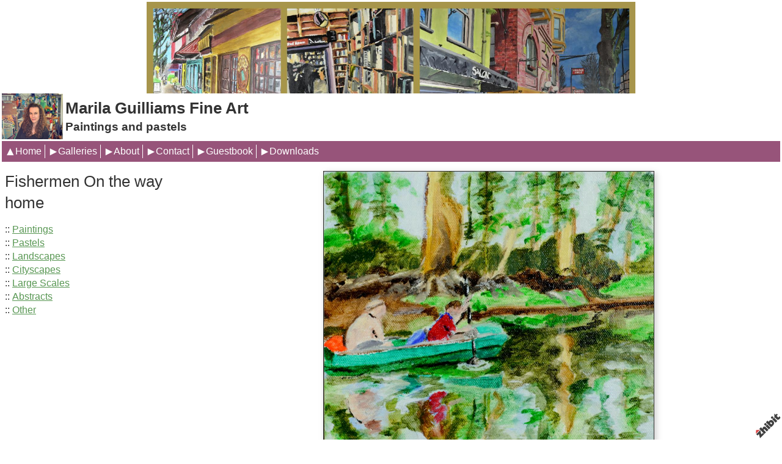

--- FILE ---
content_type: text/html;charset=utf-8
request_url: https://www.zhibit.org/marilaguilliams/artwork/fishermen-on-the-way-home
body_size: 3803
content:
<!DOCTYPE HTML PUBLIC "-//W3C//DTD HTML 4.01 Transitional//EN" "http://www.w3.org/TR/html4/loose.dtd"><html><head><script type="text/javascript">document.cookie="TZ="+(new Date()).getTimezoneOffset()+";path=/";if(window.screen){document.cookie="Screen="+window.screen.width+"x"+window.screen.height+";path=/";}document.cookie="PixelRatio="+((window.devicePixelRatio===undefined)?1:window.devicePixelRatio)+";path=/";</script><title>Fishermen On the way home - Marila Guilliams Fine Art</title><link type="text/css" rel=stylesheet href="/res/responsive.css?v=1765039307"><link type="text/css" rel=stylesheet href="/marilaguilliams/style.css?v=1765039314"><meta http-equiv="Content-type" content="text/html; charset=UTF-8"><meta name="viewport" content="width=device-width, initial-scale=1.0"><meta name="apple-mobile-web-app-capable" content="yes"><link rel="apple-touch-icon" sizes="114x114" href="/apple-touch-icon-114x114.png"><link rel="apple-touch-icon" sizes="120x120" href="/apple-touch-icon-120x120.png"><link rel="apple-touch-icon" sizes="144x144" href="/apple-touch-icon-144x144.png"><link rel="apple-touch-icon" sizes="152x152" href="/apple-touch-icon-152x152.png"><link rel="apple-touch-icon" sizes="180x180" href="/apple-touch-icon-180x180.png"><meta name=description content="8X8 oil on canvas on wood"><meta property="og:description" content="8X8 oil on canvas on wood"><meta property="og:title" content="Fishermen On the way home"><link rel="image_src" href="https://www.zhibit.org/image/7d2ad140-071363bec6-42f0c202-i-2/Fishermen-On-the-way-home.jpg"><meta property="og:image" content="https://www.zhibit.org/image/7d2ad140-071363bec6-42f0c202-i-2/Fishermen-On-the-way-home.jpg"><meta property="og:image:width" content="300"><meta property="og:image:height" content="300"><meta property="og:type" content="website"><meta property="og:url" content="https://www.zhibit.org/marilaguilliams/artwork/fishermen-on-the-way-home"><meta name=copyright content="Copyright &#169; 2026, Zhibit LLC"><meta name=keywords content="Drawing, art, Vancouver, Visual arts, artist, United States, Zhibit.org, Oil paintings, Washington, Acrylics, Painting, Mixed media, online gallery, Pastels"><meta http-equiv="Content-Language" content="en-US"><script type="text/javascript" src="/res/head.js?v=1765039307"></script></head><body><table id=fullbody cellspacing=0 cellpadding=0 class=Table100><tr height=0><td><noscript><div>JavaScript must be enabled for proper operation of this website</div></noscript></td></tr><tr height="100%" valign=top><td><div id="bg" class=""><div id=bg_BGX><div id=bg_Pad align=left><div class=madjust><div id="pg" class=""><div id="pg_Mgn"><div id=pg_Pad align=left><table cellspacing=0 cellpadding=0 class=Table100><tr valign=top height="0%"><td><div id="hdr" class=""><div id=hdr_Pad align=left><div id="tb" class=""><div id=tb_Pad align=right></div></div><div id="bnr" class=""><div id=bnr_Pad align=center><img border=0 src="https://www.zhibit.org/image/e815f653-0211bd1023-42f0c202-l-10/Marila-Guilliams-Fine-Art-Paintings-and-pastels.jpg" width=800 alt="Marila Guilliams Fine Art - Paintings and pastels" title="Marila Guilliams Fine Art - Paintings and pastels" disabled=1 inert=1 oncontextmenu="return false;"></div></div><div id="ttl" class=""><div id=ttl_Pad align=left><table width="100%" cellspacing=0 cellpadding=0><tr valign=middle><td width="100%" align=left><table cellpadding=0 cellspacing=0><tr><td class=mhide><a href="/marilaguilliams"><img border=0 src="https://www.zhibit.org/image/6414ec52-0211920690-42f0c202-s-4/Marila-Guilliams.jpg" width=100 alt="Marila Guilliams" title="Marila Guilliams"></a></td><td class=mhide>&nbsp;</td><td align=left><span class=SiteTitle><a class=Silent href="/marilaguilliams">Marila Guilliams Fine Art</a></span><br><span class=SiteSubtitle>Paintings and pastels</span></td></tr></table></td><td width="1%">&nbsp;</td><td valign=top width="1%" class="rigid monly"><img src="/res/blank.gif" width=48 height=48 id=mobilemenutoggler onclick=toggleMobileMenu()></td></tr></table></div></div><div id="mmn" class=" mhide monly"><div id=mmn_BGX><div id=mmn_Pad align=left><table class=Como_Bar width="100%"><tr valign=top><td width="1%" class="Como_Img rigid"><img src="/res/layout/circledarrow-right.png?i*mb=c18fab" alt="" width=16 height=16></td><td colspan=2 class=Como_Big width="99%"><a class="Menu" href="/marilaguilliams">Home</a></td></tr><tr valign=top><td width="1%" class="Como_Img rigid"><img src="/res/layout/circledarrow-down.png?i*mb=c18fab" alt="" width=16 height=16></td><td colspan=2 class=Como_Big width="99%"><a class="Menu MenuExp" href="/marilaguilliams/galleries">Galleries</a></td></tr><tr><td width="1%"></td><td width="1%">&nbsp;&nbsp;</td><td width="98%"><a class="Menu MenuSel" href="/marilaguilliams/artwork">Paintings</a></td></tr><tr><td width="1%"></td><td width="1%">&nbsp;&nbsp;</td><td width="98%"><a class="Menu" href="/marilaguilliams/pastels">Pastels</a></td></tr><tr><td width="1%"></td><td width="1%">&nbsp;&nbsp;</td><td width="98%"><a class="Menu" href="/marilaguilliams/landscapes">Landscapes</a></td></tr><tr><td width="1%"></td><td width="1%">&nbsp;&nbsp;</td><td width="98%"><a class="Menu" href="/marilaguilliams/cityscapes">Cityscapes</a></td></tr><tr><td width="1%"></td><td width="1%">&nbsp;&nbsp;</td><td width="98%"><a class="Menu" href="/marilaguilliams/large-scales">Large Scales</a></td></tr><tr><td width="1%"></td><td width="1%">&nbsp;&nbsp;</td><td width="98%"><a class="Menu" href="/marilaguilliams/abstracts">Abstracts</a></td></tr><tr><td width="1%"></td><td width="1%">&nbsp;&nbsp;</td><td width="98%"><a class="Menu" href="/marilaguilliams/other">Other</a></td></tr><tr valign=top><td width="1%" class="Como_Img rigid"><img src="/res/layout/circledarrow-right.png?i*mb=c18fab" alt="" width=16 height=16></td><td colspan=2 class=Como_Big width="99%"><a class="Menu" href="/marilaguilliams/about">About</a></td></tr><tr valign=top><td width="1%" class="Como_Img rigid"><img src="/res/layout/circledarrow-right.png?i*mb=c18fab" alt="" width=16 height=16></td><td colspan=2 class=Como_Big width="99%"><a class="Menu" href="/marilaguilliams/contact">Contact</a></td></tr><tr valign=top><td width="1%" class="Como_Img rigid"><img src="/res/layout/circledarrow-right.png?i*mb=c18fab" alt="" width=16 height=16></td><td colspan=2 class=Como_Big width="99%"><a class="Menu" href="/marilaguilliams/guestbook">Guestbook</a></td></tr><tr valign=top><td width="1%" class="Como_Img rigid"><img src="/res/layout/circledarrow-right.png?i*mb=c18fab" alt="" width=16 height=16></td><td colspan=2 class=Como_Big width="99%"><a class="Menu" href="/marilaguilliams/downloads">Downloads</a></td></tr></table></div></div></div><div id="hmn" class=" mhide"><div id="hmn_Mgn"><div id=hmn_BGX><div id=hmn_Pad align=left><div class="row Magelan_Bar"><div align=left class="col-x nopadding Magelan_Header"><img src="/res/blank.gif" width=16 height=16 alt="" class=Magelan_TriangleUp><a class="Menu" href="/marilaguilliams">Home</a></div><div align=left class="col-x nopadding Magelan_Header"><img src="/res/blank.gif" width=16 height=16 alt="" class=Magelan_TriangleSide><a class="Menu MenuExp" href="/marilaguilliams/galleries">Galleries</a></div><div align=left class="col-x nopadding Magelan_Header"><img src="/res/blank.gif" width=16 height=16 alt="" class=Magelan_TriangleSide><a class="Menu" href="/marilaguilliams/about">About</a></div><div align=left class="col-x nopadding Magelan_Header"><img src="/res/blank.gif" width=16 height=16 alt="" class=Magelan_TriangleSide><a class="Menu" href="/marilaguilliams/contact">Contact</a></div><div align=left class="col-x nopadding Magelan_Header"><img src="/res/blank.gif" width=16 height=16 alt="" class=Magelan_TriangleSide><a class="Menu" href="/marilaguilliams/guestbook">Guestbook</a></div><div align=left class="col-x nopadding Magelan_Header"><img src="/res/blank.gif" width=16 height=16 alt="" class=Magelan_TriangleSide><a class="Menu" href="/marilaguilliams/downloads">Downloads</a></div></div></div></div></div></div></div></div></td></tr><tr valign=top height="100%"><td><div id="ctr" class=""><div id=ctr_Pad align=center><table cellspacing=0 cellpadding=0 class=Table100><tr valign=top height="100%"><td width="25%" class=" mhide"><div id="navcol" class=" mhide"><div id=navcol_Pad align=left><div id="pgttl" class=""><div id="pgttl_Mgn"><div id=pgttl_Pad align=left><h1>Fishermen On the way home</h1></div></div></div><div id="vmn" class=" mhide"><div id=vmn_Pad align=left><table cellspacing=0 cellpadding=0><tr valign=top><td width=1>::</td><td width=1>&nbsp;</td><td><a href="/marilaguilliams/artwork">Paintings</a></td></tr></table><table cellspacing=0 cellpadding=0><tr valign=top><td width=1>::</td><td width=1>&nbsp;</td><td><a href="/marilaguilliams/pastels">Pastels</a></td></tr></table><table cellspacing=0 cellpadding=0><tr valign=top><td width=1>::</td><td width=1>&nbsp;</td><td><a href="/marilaguilliams/landscapes">Landscapes</a></td></tr></table><table cellspacing=0 cellpadding=0><tr valign=top><td width=1>::</td><td width=1>&nbsp;</td><td><a href="/marilaguilliams/cityscapes">Cityscapes</a></td></tr></table><table cellspacing=0 cellpadding=0><tr valign=top><td width=1>::</td><td width=1>&nbsp;</td><td><a href="/marilaguilliams/large-scales">Large Scales</a></td></tr></table><table cellspacing=0 cellpadding=0><tr valign=top><td width=1>::</td><td width=1>&nbsp;</td><td><a href="/marilaguilliams/abstracts">Abstracts</a></td></tr></table><table cellspacing=0 cellpadding=0><tr valign=top><td width=1>::</td><td width=1>&nbsp;</td><td><a href="/marilaguilliams/other">Other</a></td></tr></table></div></div></div></div></td><td width="75%" class=""><div id="body" class=""><div id=body_Pad align=left><div id="cont" class=""><div id=cont_Pad align=center><div style='min-height:550px;text-align:left;'><div align=center><span class="ArtLink ArtShadowBox"><img border=0 src="https://www.zhibit.org/image/7d2ad140-071363bec6-42f0c202-m-2/Fishermen-On-the-way-home.jpg" width=540 alt="Fishermen On the way home" title="Fishermen On the way home" disabled=1 inert=1 oncontextmenu="return false;"></span><br><span class=TextTitle>Fishermen On the way home</span><p></div><p>8X8 oil on canvas on wood<p><div align="right"><table cellpadding=0 cellspacing=3><tr><td><a href="/marilaguilliams/artwork/columbia-river-walk"><img src="/res/layout/arrows-left.png?i*mb=333333" alt="Previous" hoversrc="/res/layout/arrows-left.png?i*mb=97547a" width=16 height=16><img class=ImgPreload src="/res/layout/arrows-left.png?i*mb=97547a" alt=""></a></td><td nowrap><a class=ArtLink href="/marilaguilliams/artwork/columbia-river-walk"><img border=0 src="https://www.zhibit.org/image/b63cd59f-071362640c-42f0c202-t-2/Columbia-River-walk.jpg" width=40 alt="Columbia River walk" title="Columbia River walk"></a></td><td nowrap><a class=ArtLink href="/marilaguilliams/artwork/red-canoe"><img border=0 src="https://www.zhibit.org/image/bc836d81-07136507f8-42f0c202-t-2/Red-canoe.jpg" width=40 alt="Red canoe" title="Red canoe"></a></td><td><a href="/marilaguilliams/artwork/red-canoe"><img src="/res/layout/arrows-right.png?i*mb=333333" alt="Next" hoversrc="/res/layout/arrows-right.png?i*mb=97547a" width=16 height=16><img class=ImgPreload src="/res/layout/arrows-right.png?i*mb=97547a" alt=""></a></td></tr></table></div><p><div class=DashedLine>&nbsp;</div><br><div class=row><div class="col-2 col-4m"><div class="fb-like" data-action="like" data-href="http://www.zhibit.org/marilaguilliams/artwork/fishermen-on-the-way-home" data-send="false" data-layout="button_count" data-size="small" data-width="100" data-colors-scheme="light" data-show-faces="false" data-share="false" data-font="arial"></div><div id="fb-root"></div><script async defer crossorigin="anonymous" src="https://connect.facebook.net/en_US/sdk.js#xfbml=1&version=v18.0"></script></div><div class="col-2 col-4m"><a class="twitter-share-button" href="https://twitter.com/intent/tweet?text=Fishermen+On+the+way+home&url=http%3a%2f%2fwww.zhibit.org%2fmarilaguilliams%2fartwork%2ffishermen-on-the-way-home">Tweet</a><script>window.twttr = (function(d, s, id) {var js, fjs = d.getElementsByTagName(s)[0],t = window.twttr || {};if (d.getElementById(id)) return t;js = d.createElement(s);js.id = id;js.src = "https://platform.twitter.com/widgets.js";fjs.parentNode.insertBefore(js, fjs);t._e = [];t.ready = function(f) {t._e.push(f);};return t;}(document, "script", "twitter-wjs"));</script></div><div class="col-2 col-4m"><a data-pin-config="beside" href="//pinterest.com/pin/create/button/?url=http://www.zhibit.org/marilaguilliams/artwork/fishermen-on-the-way-home&amp;media=https://www.zhibit.org/image/7d2ad140-071363bec6-42f0c202-i-2/Fishermen-On-the-way-home.jpg&amp;description=Fishermen+On+the+way+home" data-pin-do="buttonPin"><img src="//assets.pinterest.com/images/pidgets/pin_it_button.png"></a><script type="text/javascript" src="//assets.pinterest.com/js/pinit.js" async></script></div><div class="col-2 col-4m"><span class=AddThis><div class="addthis_toolbox addthis_default_style "><a class="addthis_counter addthis_pill_style"></a></div><script type="text/javascript">var addthis_config={username: "zhibit", ui_header_color: "#4c4c4c", ui_header_background: "#f2f2f2", ui_language: "en", ui_cobrand: "Zhibit.org"};</script><script type="text/javascript" src="//s7.addthis.com/js/300/addthis_widget.js#pubid=zhibit" async></script></span></div></div><br><small class=Faded>Be the first to <a rel=nofollow class=Faded href="javascript:nothing();" onclick="ajaxInsertHTML('/marilaguilliams/inlinecomment?tt=a&#38;id=b3a2922e-071363b5d9-42f0c202','cmtbox0');this.parentNode.style.display='none';return false;">post a comment</a>.</small><div id=cmtbox0></div><br></div></div></div></div></div></td></tr></table></div></div></td></tr><tr valign=top height="0%"><td><div id="ftr" class=""><div id=ftr_Pad align=left><div class="Small Silent"><div align=center>&nbsp;<a class=NOBR href="/profile/marilaguilliams">Marila Guilliams</a> &#8226; <span class=NOBR><a href="https://www.zhibit.org/america/united-states/washington/vancouver">Vancouver</a>, <a href="https://www.zhibit.org/america/united-states/washington">WA</a></span></div><div align=center><a class=NOBR rel=nofollow href="https://www.zhibit.org/">Artist website by Zhibit.org</a> &#8226; <nobr>Copyright &#169; 2026</nobr> &#8226; <a class=NOBR rel=nofollow href="https://www.zhibit.org/terms">Terms of use</a> &#8226; <a class=NOBR rel=nofollow href="https://www.zhibit.org/privacy">Privacy policy</a></div><br><a href="/marilaguilliams/rss">RSS</a> | </div><a rel=nofollow id=logoband href="https://www.zhibit.org/"></a><img class=ImgPreload src="/res/logoband.png" alt=""></div></div></td></tr></table></div></div></div></div></div></div></div></td></tr></table><script type="text/javascript" src="/res/master.js?v=1765039307"></script><script type="text/javascript" src="/res/view.js?v=1765039307"></script><div class=NoShow><script type="text/javascript">var sc_project=9783798;var sc_invisible=1;var sc_security="acf52ae7";</script><script type="text/javascript" src="//www.statcounter.com/counter/counter.js" async></script><noscript><img src="//c.statcounter.com/9783798/0/acf52ae7/1/"></noscript></div><div class=NoShow><script async src="https://www.googletagmanager.com/gtag/js?id=G-DLNGQF46V6"></script><script>window.dataLayer = window.dataLayer || [];function gtag(){dataLayer.push(arguments);}gtag('js', new Date());gtag('config', 'G-DLNGQF46V6');</script></div></body></html>

--- FILE ---
content_type: text/css;charset=utf-8
request_url: https://www.zhibit.org/marilaguilliams/style.css?v=1765039314
body_size: 3519
content:
.Menu {text-decoration: none;}
.CartCombo {font-size: 80%;}
SMALL, .Small {font-size: 80%;}
#bg A.Faded, #bg  .Faded A {color: #9ac097;}
.ArtLink {display: inline-block;border-width: 1px;background: white;}
.EditLink IMG {position:relative;display:inline-block;left:-26px;top:-16px;filter:alpha(opacity=75);opacity:.75;}
A.ArtLink:hover {borde-width: 1px;}
#logoband:hover {filter:alpha(opacity=100);opacity:1;}
.DashedLine {border-bottom-style: dashed;border-bottom-width: 1px;padding-bottom: 2px;width: 100%;}
#bg .InputBox {border: solid 1px #333333;background-color: #cccccc;}
[align=center] {text-align:center;}
* {box-sizing:border-box;word-wrap: break-word;}
.FlatButton {padding-left: 10px;padding-right: 10px;cursor: hand;cursor: pointer;border: none;background: url('../res/half-light-25.png') repeat-x top left;background-size: 1px 100%;border-radius: 6px;}
#bg #tbxlate TABLE {border: solid 1px #333333;background-color: #cccccc;}
.FlatButton:hover {text-decoration: underline;}
#logoband[dir=rtl] {left: 0px;right: none;-moz-transform:rotate(90deg);-webkit-transform:rotate(90deg);transform:rotate(90deg);}
.CheckBox {padding-left: 2px;padding-right: 2px;}
#tbsearch {border-radius:8px;width: 70px;border: none;padding: 1px 20px 1px 4px;background-repeat: no-repeat;background-position: center right;}
#bg A:hover, #bg 		
A.Silent:hover, #bg 
.Silent A:hover {color: #97547a;}
#bg SELECT, #bg OPTION {background-color: #cccccc;}
.Menu:hover {text-decoration: none;}
A {text-decoration: underline;}
#bg .CartTable {border-right: solid 1px #333333;border-top: solid 1px #333333;}
#bg A.Silent, #bg 
.Silent A {color: #333333;}
#bg .Menu {color: #333333 !important;}
.Magelan_TriangleUp {vertical-align:middle;vertical-align:middle;}
.EditLink IMG:hover {filter:alpha(opacity=100);opacity:1;}
P {margin-top: 1em;}
[align=right] {text-align:right;}
[align=left] > * {margin-right:auto;}
#bg #tbxlate A:hover {color: #97547a;}
.NOBR {white-space: nowrap;}
#bg .Menu:hover {color: #97547a !important;}
#bg .LeftNavBracket {border: solid 1px #333333;border-right: 0px;}
#bg .RightNavBracket {border: solid 1px #333333;border-left: 0px;}
#bg  {width:100%;height:100%;}
#bg #mobilemenutoggler {background-image: url('../res/layout/mobilemenu.png?i*mr=333333');}
#bg .MenuSel, #bg 
.MenuExp {color: #589753 !important;}
#bg .Captcha {border: solid 1px #333333;background-color: #cccccc;}
#bg .CartCombo {border: solid 1px #333333;}
INPUT,TEXTAREA,SELECT {font-size: inherit;font-family: inherit;resize:none;color: inherit;}
#bg .Faded {color: #848484;}
.Table100 {height:100%;width:100%;}
#bg .CartTableCell {border-left: solid 1px #333333;border-bottom: solid 1px #333333;background-color: #ffffff;}
#bg #bg_Pad {display:table;height:100%;width:100%;margin:0px auto;font-size:100%;color:#333333;}
.CartEmptyMessage {border-bottom: 0px;padding: 16pt;vertical-align: center;text-align: center;}
[align=center] > * {margin-left:auto;margin-right:auto;}
NOSCRIPT DIV {color: white;font-weight:bold;background:red;padding:3px;text-align:center;}
.ZoomMessage {display: none;text-align: center;}
LI {padding-bottom: 1pt;}
#tbxlate A:hover {text-decoration: none;}
PRE {margin: 0px;white-space:pre-wrap;}
#bg .CartEmptyMessage {background-color: #ffffff;border: solid 1px #333333;}
HTML {height:100%;}
#bg .ArtShadowBox {box-shadow: 3px 3px 10px #cccccc;padding: 0px;background-color: #ffffff;}
.SiteSubtitle {font-size: 120%;font-weight: bold;margin: 0px;padding: 0px;}
#bg .ArtLink {border-style: solid;border-color: #333333;}
#bg .ComboSeparator {border: solid 1px #333333;}
.NoShow {display: none;}
#bg .DashedLine {border-bottom-color: #cccccc;}
#bg .Magelan_TriangleUp {background: url('/res/layout/triangle-up.png?i*mb=333333') no-repeat left center;background: url('/res/layout/triangle-up.png?i*mb=333333') no-repeat left center;}
.ImgPreload {position: absolute;top: -10000px;left: -10000px;visibility: hidden;}
#bg A.Faded:hover, #bg 
.Faded A:hover, #bg 
.Silent A.Faded:hover, #bg 
.Silent .Faded A:hover, #bg 
.Faded .Silent A:hover, #bg 
.Faded A.Silent:hover {color: #c098af;}
#mobilemenutoggler {background-repeat: no-repeat;background-position: center center;background-size: contain;}
IMG {border: 0px;}
#bg .Warning {color: #ffffff;background-color: #97547a;}
#bg .TextTitle {color: #589753;font-size: 100%;}
#bg .Magelan_Header:first-child {border-left:none;padding-left: 0px;border-left:none;padding-left: 0px;}
#bg .FlatButton {background-color: #589753;color: #ffffff;}
.GreyLine {border-bottom-style: solid;border-bottom-width: 2px;padding-bottom: 2px;width: 100%;}
.TextTitle {text-decoration: none;font-weight: bold;}
#bg .Magelan_Header {border-left: solid 1px #333333;border-left: solid 1px #333333;}
#tbsearch:focus {width: 150px;}
#bg .Magelan_TriangleSide {background: url('/res/layout/triangle-right.png?i*mb=333333') no-repeat left center;background: url('/res/layout/triangle-right.png?i*mb=333333') no-repeat left center;}
#bg #bg_BGX {display:table;height:100%;width:100%;background-color:#ffffff;}
#logoband {z-index:100;position: fixed !important;position: absolute;bottom: 0px;right: 0px;cursor: hand;cursor: pointer;background: url('../res/logoband.png') no-repeat top left;filter:alpha(opacity=75);opacity:.75;width: 48px;height: 48px;background-size: 48px 48px;}
[align=left] {text-align:left;}
BODY {height:100%;margin: 0px;font-size: 12pt;line-height: 1.4;font-family: Helvetica Neue,Helvetica,Arial,Sans-Serif;}
#bg .GreyLine {border-bottom-color: #cccccc;}
#bg .FormHdr {color: #589753;}
A.TextTitle:hover {text-decoration: underline;}
.FormHdr {font-weight: bold;}
#bg #tbxlate A {color: #333333;}
#tbxlate A {text-decoration: none;}
#bg .Silent A.Faded, #bg 
.Silent .Faded A, #bg 
.Faded .Silent A, #bg 
.Faded A.Silent {color: #848484;}
.MenuBody {position: absolute;display: none;z-index: 90;}
#bg HR {border: solid 1px #333333;}
#bg A {color: #589753;}
.ButtonRound {border-radius: 6px;padding-left: 10px;padding-right: 10px;}
.Magelan_TriangleSide {vertical-align:middle;vertical-align:middle;}
.InputBox {padding-left: 2px;padding-right: 2px;}
A.Silent,
.Silent A {text-decoration: none;}
#bg #tbsearch {border: solid 1px #848484;color: #333333;background-image: url('../res/layout/searchinsitego.png?i*mb=333333');background-color: #ffffff;}
[align=right] > * {margin-left:auto;}
BIG {font-size: 120%;}
.Magelan_Header {padding: 0px 5px;padding: 0px 5px;}
FORM {margin: 0px;}
H1 {padding: 0px;margin: 0px;font-weight: normal;font-size: 160%;}
.AddThis {font-size: 8pt;font-family: arial;}
H2 {padding: 0px;margin: 0px;font-weight: normal;font-size: 140%;}
NOSCRIPT {display:block;width:100%;}
#bg .Error {color: #ffffff;background-color: #97547a;}
.EditLink {position:absolute;}
#bg A.ArtLink:hover {border-style: solid;border-color: #97547a;}
.Captcha {margin-bottom: 4px;}
#bg .Info {color: #333333;background-color: #cccccc;}
.SiteTitle {font-size: 160%;font-weight: bold;padding: 2px 0px 2px 0px;}
#bg #bg_Mgn {display:table;height:100%;width:100%;}
#pg .LeftNavBracket {border-right: 0px;}
#pg .Magelan_TriangleUp {background: url('/res/layout/triangle-up.png?i*mb=333333') no-repeat left center;background: url('/res/layout/triangle-up.png?i*mb=333333') no-repeat left center;}
#pg .Magelan_Header:first-child {border-left:none;padding-left: 0px;border-left:none;padding-left: 0px;}
#pg  {width:100%;height:100%;}
#pg .ArtLink {border-style: solid;}
#pg A.ArtLink:hover {border-style: solid;}
#pg #pg_Pad {display:table;height:100%;width:100%;margin:0px auto;}
#pg #pg_BGX {display:table;height:100%;width:100%;}
#pg #pg_Mgn {display:table;height:100%;width:100%;padding:3px 3px 3px 3px;}
#pg .RightNavBracket {border-left: 0px;}
#pg .ArtShadowBox {box-shadow: 3px 3px 10px #cccccc;padding: 0px;background-color: #ffffff;}
#pg .Magelan_TriangleSide {background: url('/res/layout/triangle-right.png?i*mb=333333') no-repeat left center;background: url('/res/layout/triangle-right.png?i*mb=333333') no-repeat left center;}
#hdr #hdr_Mgn {display:table;height:100%;width:100%;}
#hdr #hdr_Pad {display:table;height:100%;width:100%;margin:0px auto;}
#hdr #hdr_BGX {display:table;height:100%;width:100%;}
#hdr  {width:100%;height:auto;}
#hdr .Magelan_TriangleSide {background: url('/res/layout/triangle-right.png?i*mb=333333') no-repeat left center;}
#hdr .RightNavBracket {border-left: 0px;}
#hdr .Magelan_Header:first-child {border-left:none;padding-left: 0px;}
#hdr .ArtShadowBox {box-shadow: 3px 3px 10px #cccccc;padding: 0px;background-color: #ffffff;}
#hdr .Magelan_TriangleUp {background: url('/res/layout/triangle-up.png?i*mb=333333') no-repeat left center;}
#hdr .ArtLink {border-style: solid;}
#hdr .LeftNavBracket {border-right: 0px;}
#hdr A.ArtLink:hover {border-style: solid;}
#tb .LeftNavBracket {border-right: 0px;}
#tb #tb_Mgn {display:table;height:100%;width:100%;}
#tb .RightNavBracket {border-left: 0px;}
#tb #tb_Pad {display:table;height:100%;width:100%;margin:0px auto;}
#tb #tb_BGX {display:table;height:100%;width:100%;}
#tb .ArtShadowBox {box-shadow: 3px 3px 10px #cccccc;padding: 0px;background-color: #ffffff;}
#tb  {width:100%;height:auto;}
#tb .ArtLink {border-style: solid;}
#tb A.ArtLink:hover {border-style: solid;}
#bnr #bnr_Mgn {display:table;height:100%;width:100%;}
#bnr .ArtLink {border-style: solid;}
#bnr #bnr_BGX {display:table;height:100%;width:100%;}
#bnr .ArtShadowBox {box-shadow: 3px 3px 10px #cccccc;padding: 0px;background-color: #ffffff;}
#bnr .RightNavBracket {border-left: 0px;}
#bnr #bnr_Pad {display:table;height:100%;width:100%;margin:0px auto;}
#bnr  {width:100%;height:auto;}
#bnr .LeftNavBracket {border-right: 0px;}
#bnr A.ArtLink:hover {border-style: solid;}
#ttl  {width:100%;height:auto;}
#ttl .LeftNavBracket {border-right: 0px;}
#ttl #ttl_Mgn {display:table;height:100%;width:100%;}
#ttl #ttl_Pad {display:table;height:100%;width:100%;margin:0px auto;font-size:100%;}
#ttl #ttl_BGX {display:table;height:100%;width:100%;}
#ttl .ArtLink {border-style: solid;}
#ttl A.ArtLink:hover {border-style: solid;}
#ttl .RightNavBracket {border-left: 0px;}
#ttl .ArtShadowBox {box-shadow: 3px 3px 10px #cccccc;padding: 0px;background-color: #ffffff;}
#mmn A {color: #cccccc;}
#mmn .CartEmptyMessage {background-color: #97547a;border: solid 1px #ffffff;}
#mmn .FlatButton {background-color: #c18fab;color: #97547a;}
#mmn .LeftNavBracket {border: solid 1px #ffffff;border-right: 0px;}
#mmn .TextTitle {color: #c18fab;}
#mmn .Menu:hover {color: #552f45 !important;}
#mmn A.ArtLink:hover {border-style: solid;border-color: #552f45;}
#mmn .Captcha {border: solid 1px #ffffff;background-color: #784361;}
#mmn A.Faded:hover, #mmn 
.Faded A:hover, #mmn 
.Silent A.Faded:hover, #mmn 
.Silent .Faded A:hover, #mmn 
.Faded .Silent A:hover, #mmn 
.Faded A.Silent:hover {color: #6f3d5a;}
#mmn .MenuSel, #mmn 
.MenuExp {color: #c18fab !important;}
#mmn .Silent A.Faded, #mmn 
.Silent .Faded A, #mmn 
.Faded .Silent A, #mmn 
.Faded A.Silent {color: #d5bac9;}
#mmn HR {border: solid 1px #ffffff;}
#mmn  {width:100%;height:auto;}
#mmn #tbsearch {border: solid 1px #d5bac9;color: #ffffff;background-image: url('../res/layout/searchinsitego.png?i*mb=ffffff');background-color: #97547a;}
#mmn .CartCombo {border: solid 1px #ffffff;}
#mmn .Error {color: #97547a;background-color: #552f45;}
#mmn .Menu {color: #ffffff !important;}
#mmn #tbxlate A:hover {color: #552f45;}
#mmn #mmn_Pad {display:table;height:100%;width:100%;margin:0px auto;color:#ffffff;}
#mmn #mmn_BGX {display:table;height:100%;width:100%;background-color:#97547a;}
#mmn .ArtLink {border-style: solid;border-color: #ffffff;}
#mmn #mmn_Mgn {display:table;height:100%;width:100%;}
#mmn SELECT, #mmn OPTION {background-color: #784361;}
#mmn .CartTable {border-right: solid 1px #ffffff;border-top: solid 1px #ffffff;}
#mmn .ArtShadowBox {box-shadow: 3px 3px 10px #784361;padding: 0px;background-color: #97547a;}
#mmn #tbxlate A {color: #ffffff;}
#mmn #mobilemenutoggler {background-image: url('../res/layout/mobilemenu.png?i*mr=ffffff');}
#mmn .Info {color: #ffffff;background-color: #784361;}
#mmn .RightNavBracket {border: solid 1px #ffffff;border-left: 0px;}
#mmn .FormHdr {color: #c18fab;}
#mmn #tbxlate TABLE {border: solid 1px #ffffff;background-color: #784361;}
#mmn A.Faded, #mmn  .Faded A {color: #b69cab;}
#mmn .Faded {color: #d5bac9;}
#mmn .GreyLine {border-bottom-color: #784361;}
#mmn A.Silent, #mmn 
.Silent A {color: #ffffff;}
#mmn A:hover, #mmn 		
A.Silent:hover, #mmn 
.Silent A:hover {color: #552f45;}
#mmn .DashedLine {border-bottom-color: #784361;}
#mmn .CartTableCell {border-left: solid 1px #ffffff;border-bottom: solid 1px #ffffff;background-color: #97547a;}
#mmn .InputBox {border: solid 1px #ffffff;background-color: #784361;}
#mmn .ComboSeparator {border: solid 1px #ffffff;}
#mmn .Warning {color: #97547a;background-color: #552f45;}
#hmn HR {border: solid 1px #ffffff;}
#hmn .FormHdr {color: #c18fab;}
#hmn A {color: #cccccc;}
#hmn .Menu:hover {color: #552f45 !important;}
#hmn .DashedLine {border-bottom-color: #784361;}
#hmn .CartCombo {border: solid 1px #ffffff;}
#hmn .FlatButton {background-color: #c18fab;color: #97547a;}
#hmn  {width:100%;height:auto;}
#hmn .ArtLink {border-style: solid;border-color: #ffffff;}
#hmn #hmn_Mgn {display:table;height:100%;width:100%;padding:3px 0px 0px 0px;}
#hmn .Magelan_Header:first-child {border-left:none;padding-left: 0px;}
#hmn .Magelan_TriangleSide {background: url('/res/layout/triangle-right.png?i*mb=ffffff') no-repeat left center;}
#hmn #hmn_Pad {display:table;height:100%;width:100%;margin:0px auto;padding:6px 6px 6px 6px;font-size:100%;color:#ffffff;}
#hmn #hmn_BGX {display:table;height:100%;width:100%;background-color:#97547a;}
#hmn .Info {color: #ffffff;background-color: #784361;}
#hmn .TextTitle {color: #c18fab;}
#hmn .InputBox {border: solid 1px #ffffff;background-color: #784361;}
#hmn .ComboSeparator {border: solid 1px #ffffff;}
#hmn #tbxlate TABLE {border: solid 1px #ffffff;background-color: #784361;}
#hmn .Error {color: #97547a;background-color: #552f45;}
#hmn .MenuSel, #hmn 
.MenuExp {color: #c18fab !important;}
#hmn .RightNavBracket {border: solid 1px #ffffff;border-left: 0px;}
#hmn A.ArtLink:hover {border-style: solid;border-color: #552f45;}
#hmn .CartEmptyMessage {background-color: #97547a;border: solid 1px #ffffff;}
#hmn #tbxlate A:hover {color: #552f45;}
#hmn .CartTable {border-right: solid 1px #ffffff;border-top: solid 1px #ffffff;}
#hmn A:hover, #hmn 		
A.Silent:hover, #hmn 
.Silent A:hover {color: #552f45;}
#hmn SELECT, #hmn OPTION {background-color: #784361;}
#hmn .Magelan_Header {border-left: solid 1px #ffffff;}
#hmn .ArtShadowBox {box-shadow: 3px 3px 10px #784361;padding: 0px;background-color: #97547a;}
#hmn .CartTableCell {border-left: solid 1px #ffffff;border-bottom: solid 1px #ffffff;background-color: #97547a;}
#hmn .Captcha {border: solid 1px #ffffff;background-color: #784361;}
#hmn .Silent A.Faded, #hmn 
.Silent .Faded A, #hmn 
.Faded .Silent A, #hmn 
.Faded A.Silent {color: #d5bac9;}
#hmn .Magelan_TriangleUp {background: url('/res/layout/triangle-up.png?i*mb=ffffff') no-repeat left center;}
#hmn A.Faded:hover, #hmn 
.Faded A:hover, #hmn 
.Silent A.Faded:hover, #hmn 
.Silent .Faded A:hover, #hmn 
.Faded .Silent A:hover, #hmn 
.Faded A.Silent:hover {color: #6f3d5a;}
#hmn .Warning {color: #97547a;background-color: #552f45;}
#hmn .LeftNavBracket {border: solid 1px #ffffff;border-right: 0px;}
#hmn .GreyLine {border-bottom-color: #784361;}
#hmn .Faded {color: #d5bac9;}
#hmn #mobilemenutoggler {background-image: url('../res/layout/mobilemenu.png?i*mr=ffffff');}
#hmn #tbxlate A {color: #ffffff;}
#hmn #tbsearch {border: solid 1px #d5bac9;color: #ffffff;background-image: url('../res/layout/searchinsitego.png?i*mb=ffffff');background-color: #97547a;}
#hmn A.Silent, #hmn 
.Silent A {color: #ffffff;}
#hmn A.Faded, #hmn  .Faded A {color: #b69cab;}
#hmn .Menu {color: #ffffff !important;}
#ctr .Magelan_TriangleSide {background: url('/res/layout/triangle-right.png?i*mb=333333') no-repeat left center;}
#ctr #ctr_Mgn {display:table;height:100%;width:100%;}
#ctr #ctr_BGX {display:table;height:100%;width:100%;}
#ctr A.ArtLink:hover {border-style: solid;}
#ctr #ctr_Pad {display:table;height:100%;width:100%;margin:0px auto;}
#ctr .Magelan_Header:first-child {border-left:none;padding-left: 0px;}
#ctr .RightNavBracket {border-left: 0px;}
#ctr  {width:100%;height:100%;}
#ctr .ArtShadowBox {box-shadow: 3px 3px 10px #cccccc;padding: 0px;background-color: #ffffff;}
#ctr .LeftNavBracket {border-right: 0px;}
#ctr .ArtLink {border-style: solid;}
#ctr .Magelan_TriangleUp {background: url('/res/layout/triangle-up.png?i*mb=333333') no-repeat left center;}
#navcol .LeftNavBracket {border-right: 0px;}
#navcol #navcol_Pad {display:table;height:100%;width:100%;margin:0px auto;padding:15px 5px 5px 5px;}
#navcol #navcol_BGX {display:table;height:100%;width:100%;}
#navcol #navcol_Mgn {display:table;height:100%;width:100%;}
#navcol .Magelan_TriangleUp {background: url('/res/layout/triangle-up.png?i*mb=333333') no-repeat left center;}
#navcol .Magelan_Header:first-child {border-left:none;padding-left: 0px;}
#navcol .ArtLink {border-style: solid;}
#navcol .ArtShadowBox {box-shadow: 3px 3px 10px #cccccc;padding: 0px;background-color: #ffffff;}
#navcol .Magelan_TriangleSide {background: url('/res/layout/triangle-right.png?i*mb=333333') no-repeat left center;}
#navcol  {width:100%;height:100%;}
#navcol A.ArtLink:hover {border-style: solid;}
#navcol .RightNavBracket {border-left: 0px;}
#pgttl .RightNavBracket {border-left: 0px;}
#pgttl .ArtShadowBox {box-shadow: 3px 3px 10px #cccccc;padding: 0px;background-color: #ffffff;}
#pgttl  {width:100%;height:auto;}
#pgttl #pgttl_Mgn {display:table;height:100%;width:100%;padding:0px 0px 15px 0px;}
#pgttl #pgttl_Pad {display:table;height:100%;width:100%;margin:0px auto;}
#pgttl #pgttl_BGX {display:table;height:100%;width:100%;}
#pgttl .LeftNavBracket {border-right: 0px;}
#pgttl A.ArtLink:hover {border-style: solid;}
#pgttl .ArtLink {border-style: solid;}
#vmn .Magelan_TriangleUp {background: url('/res/layout/triangle-up.png?i*mb=333333') no-repeat left center;}
#vmn .ArtShadowBox {box-shadow: 3px 3px 10px #cccccc;padding: 0px;background-color: #ffffff;}
#vmn A.ArtLink:hover {border-style: solid;}
#vmn  {width:100%;height:auto;}
#vmn .ArtLink {border-style: solid;}
#vmn .RightNavBracket {border-left: 0px;}
#vmn .Magelan_Header:first-child {border-left:none;padding-left: 0px;}
#vmn #vmn_Mgn {display:table;height:100%;width:100%;}
#vmn .Magelan_TriangleSide {background: url('/res/layout/triangle-right.png?i*mb=333333') no-repeat left center;}
#vmn #vmn_Pad {display:table;height:100%;width:100%;margin:0px auto;font-size:100%;}
#vmn #vmn_BGX {display:table;height:100%;width:100%;}
#vmn .LeftNavBracket {border-right: 0px;}
#body #body_Mgn {display:table;height:100%;width:100%;}
#body .RightNavBracket {border-left: 0px;}
#body #body_Pad {display:table;height:100%;width:100%;margin:0px auto;}
#body #body_BGX {display:table;height:100%;width:100%;}
#body A.ArtLink:hover {border-style: solid;}
#body  {width:100%;height:100%;}
#body .ArtLink {border-style: solid;}
#body .ArtShadowBox {box-shadow: 3px 3px 10px #cccccc;padding: 0px;background-color: #ffffff;}
#body .LeftNavBracket {border-right: 0px;}
#cont #cont_Mgn {display:table;height:100%;width:100%;}
#cont #cont_Pad {display:table;height:100%;width:100%;margin:0px auto;padding:15px 5px 5px 5px;}
#cont #cont_BGX {display:table;height:100%;width:100%;}
#cont A.ArtLink:hover {border-style: solid;}
#cont .ArtLink {border-style: solid;}
#cont .ArtShadowBox {box-shadow: 3px 3px 10px #cccccc;padding: 0px;background-color: #ffffff;}
#cont .LeftNavBracket {border-right: 0px;}
#cont  {width:100%;height:100%;}
#cont .RightNavBracket {border-left: 0px;}
#ftr .ArtLink {border-style: solid;}
#ftr  {width:100%;height:auto;}
#ftr A.ArtLink:hover {border-style: solid;}
#ftr .RightNavBracket {border-left: 0px;}
#ftr #ftr_Pad {display:table;height:100%;width:100%;margin:0px auto;padding:5px 0px 0px 0px;border-top:1px dotted #333333;}
#ftr #ftr_BGX {display:table;height:100%;width:100%;}
#ftr #ftr_Mgn {display:table;height:100%;width:100%;}
#ftr .LeftNavBracket {border-right: 0px;}
#ftr .ArtShadowBox {box-shadow: 3px 3px 10px #cccccc;padding: 0px;background-color: #ffffff;}


--- FILE ---
content_type: text/javascript
request_url: https://www.zhibit.org/res/master.js?v=1765039307
body_size: 5169
content:
function site_onClick(ev)
{
	var elem = getSrcElement(ev);
	if (elem==null) return;
	var ie = isIE();

	if (elem.tagName=="INPUT" && elem.getAttribute("type")=="file")
	{
		// Auto check the radio for image uploads
		var prmName = elem.getAttribute("name");
		var radio = elem.previousSibling;
		if (radio!=null && radio.getAttribute("type")=="radio" && radio.getAttribute("name").indexOf(prmName)==0)
		{
			radio.checked = true;
		}
	}
	else if (elem.tagName=="INPUT" && elem.getAttribute("type")=="submit")
	{
//		// Disable all submit buttons to prevent double submission
//		if (elem.getAttribute("inert")=="1")
//		{
//			// Cancel default event
//			cancelEvent(ev);
//			return;
//		}
//		var inputs = document.getElementsByTagName("INPUT");
//		var i;
//		for (i=0; i<inputs.length; i++)
//		{
//			if (inputs[i].getAttribute("type")=="submit")
//			{
//				inputs[i].setAttribute("inert", "1");
//			}
//		}

		readAllRichEdits();
		uploadProgress(null);
	}
	else if (elem.tagName=="IMG" && elem.className=="StarRating")
	{
		elem.parentNode.setAttribute("val", elem.getAttribute("val"));
		highlightStarbar(elem.parentNode);
		var backurl = elem.parentNode.getAttribute("backhref") + elem.getAttribute("val");
		ajaxGetAsynched(backurl);
	}
	else if (elem.className=="CropImg" || elem.className=="Cropper")
	{
		if (elem.className=="Cropper")
		{
			elem = document.getElementById("cropimg");
		}

		var x;
		var y;
		var relx;
		var rely;
		var h;
		var w;
		var BR1;
		var BR2;
		if (ie==true)
		{
			x = ev.clientX + getScrollLeft();
			y = ev.clientY + getScrollTop();
			BR1 = 0;
			BR2 = 0;
		}
		else
		{
			x = ev.pageX;
			y = ev.pageY;
			BR1 = 2;
			BR2 = 0;
		}

		relx = x - getAbsoluteLeftPos(elem);
		rely = y - getAbsoluteTopPos(elem);
		
		w = elem.offsetWidth;
		h = elem.offsetHeight;

		var ch;
		ch = document.getElementById("cropper");
		if (ch.style.visibility!="visible")
		{

			ch.style.top = getAbsoluteTopPos(elem) + "px";
			ch.style.left = getAbsoluteLeftPos(elem) + "px";
			ch.style.width = (elem.offsetWidth-2) + "px";
			ch.style.height = (elem.offsetHeight-2) + "px";
		}
		
		var midx = ch.offsetLeft + ch.offsetWidth / 2;
		var midy = ch.offsetTop + ch.offsetHeight / 2;

		var vert;
		var horiz;
		if (x<midx && y<midy)
		{
			vert = "up";
			horiz = "lt";
		}
		else if (x>=midx && y<midy)
		{
			vert = "up";
			horiz = "rt";
		}
		else if (x<midx && y>=midy)
		{
			vert = "dn";
			horiz = "lt";
		}
		else if (x>=midx && y>=midy)
		{
			vert = "dn";
			horiz = "rt";
		}

		if (vert=="up")
		{
			ch.style.height = (ch.offsetHeight-2 + ch.offsetTop - y) + "px";
			ch.style.top = (y) + "px";
		}
		else
		{
			ch.style.height = (y - ch.offsetTop - 1) + "px";
		}
		if (horiz=="lt")
		{
			ch.style.width = (ch.offsetWidth-2 + ch.offsetLeft - x) + "px";
			ch.style.left = (x) + "px";
		}
		else
		{
			ch.style.width = (x - ch.offsetLeft - 1) + "px";
		}
		ch.style.visibility = "visible";

		var box;
		box = document.getElementById("pos_" + horiz);
		box.setAttribute("value", relx);

		box = document.getElementById("pos_" + vert);
		box.setAttribute("value", rely);

		box = document.getElementById("width");
		box.setAttribute("value", w);

		box = document.getElementById("height");
		box.setAttribute("value", h);
	}
	else if (elem.className=="PerxImg")
	{
		var x;
		var y;
		var relx;
		var rely;
		var h;
		var w;
		if (ie==true)
		{
			x = ev.clientX + getScrollLeft();
			y = ev.clientY + getScrollTop();
		}
		else
		{
			x = ev.pageX;
			y = ev.pageY;
		}

		relx = x - getAbsoluteLeftPos(elem);
		rely = y - getAbsoluteTopPos(elem);
		
		w = elem.offsetWidth;
		h = elem.offsetHeight;

		var quad;
		if (relx<w/2 && rely<h/2)
		{
			quad = "ul";
		}
		else if (relx>=w/2 && rely<h/2)
		{
			quad = "ur";
		}
		else if (relx<w/2 && rely>=h/2)
		{
			quad = "ll";
		}
		else if (relx>=w/2 && rely>=h/2)
		{
			quad = "lr";
		}

		var ch;
		ch = document.getElementById("crosshair_" + quad);
		ch.style.top = (y-ch.offsetHeight/2) + "px";
		ch.style.left = (x-ch.offsetWidth/2) + "px";
		ch.style.visibility = "visible";

		var box;
		box = document.getElementById("pos_" + quad);
		box.setAttribute("value", relx + "," + rely);

		box = document.getElementById("size");
		box.setAttribute("value", w + "," + h);
	}
	else if (elem.className=="Expander")
	{
		document.getElementById(elem.getAttribute("hide")).style.display = "none";
		var showElem = document.getElementById(elem.getAttribute("show"));
		showElem.className = "";
	}
	else if (elem.className=="RichEditToolbarBtn")
	{
		richEditToolbarClick(elem);
	}
}
addEventHandler(document, "click", site_onClick);

function uploadProgress(content)
{
	var progress = document.getElementById("uploadprogress");
	if (progress==null) return;
	var xsrc = progress.getAttribute("xsrc");

	if (content!=null)
	{
		progress.innerHTML = content;
	}

	window.setTimeout("ajaxCallback('" + xsrc + "', 'uploadProgress');", 2000);
}

function site_onDblClick(ev)
{
	var elem = getSrcElement(ev);
	if (elem==null) return;

	if (elem.tagName=="IMG" && elem.className=="ImageZoom")
	{
		zoomImage(elem, 1);
	}

	disableInertImages(ev);
}
addEventHandler(document, "dblclick", site_onDblClick);

function site_onContextMenu(ev)
{
	disableInertImages(ev);
}
addEventHandler(document, "contextmenu", site_onContextMenu);

var dragThumbOffsetX = 0;
var draggedThumb = null;
var draggedZoomImg = null;
var dragX = 0;
var dragY = 0;
function site_onMouseDown(ev)
{
	var elem = getSrcElement(ev);
	if (elem==null) return;
	var ie = isIE();

	if (elem.className=="TrackThumb" && draggedThumb==null)
	{
		draggedThumb = elem;

		if (ie==true)
		{
			dragThumbOffsetX = ev.clientX-getAbsoluteLeftPos(draggedThumb)+getScrollLeft();
		}
		else
		{
			dragThumbOffsetX = ev.pageX-getAbsoluteLeftPos(draggedThumb);
		}
		dragThumbOffsetX -= draggedThumb.offsetWidth/2;

		// Cancel default event
		cancelEvent(ev);
	}
	else if (elem.tagName=="IMG" && elem.className=="ImageZoom" && draggedZoomImg==null)
	{
		draggedZoomImg = elem;
		var container = elem.parentNode.parentNode;
		
		if (ie==true)
		{
			dragX = ev.clientX-getAbsoluteLeftPos(container)+getScrollLeft();
			dragY = ev.clientY-getAbsoluteTopPos(container)+getScrollTop();
		}
		else
		{
			dragX = ev.pageX-getAbsoluteLeftPos(container);
			dragY = ev.pageY-getAbsoluteTopPos(container);
		}
		dragX -= draggedZoomImg.getAttribute("x");
		dragY -= draggedZoomImg.getAttribute("y");

		// Cancel default event
		cancelEvent(ev);
	}

	disableInertImages(ev);
}
addEventHandler(document, "mousedown", site_onMouseDown);

function site_onMouseUp(ev)
{
	draggedThumb = null;
	draggedZoomImg = null;
}
addEventHandler(document, "mouseup", site_onMouseUp);

function site_onMouseMove(ev)
{
	var elem = getSrcElement(ev);
	if (elem==null) return;
	var ie = isIE();

	var x;
	var y;
	if (ie==true)
	{
		x = ev.clientX + getScrollLeft();
		y = ev.clientY + getScrollTop();
	}
	else
	{
		x = ev.pageX;
		y = ev.pageY;
	}

	if (draggedThumb!=null)
	{
		var step = draggedThumb.parentNode.getAttribute("step");
		var min = draggedThumb.parentNode.getAttribute("min");
		var max = draggedThumb.parentNode.getAttribute("max");
		var varName = draggedThumb.parentNode.getAttribute("varname");
		var maxWidth = draggedThumb.parentNode.offsetWidth - 1;


		// Move the thumb
		var lt = x - getAbsoluteLeftPos(draggedThumb.parentNode) - dragThumbOffsetX;
		if (lt<0)
		{
			lt = 0;
		}
		if (lt>maxWidth)
		{
			lt = maxWidth;
		}

		var pixelStep = step * maxWidth / (max - min);

		lt += pixelStep/2;
		lt -= lt%pixelStep;

		draggedThumb.style.left = (lt - draggedThumb.offsetWidth/2) + "px";

		// Adjust image
		var img = document.getElementById("bcimg");
		var src = img.getAttribute("basesrc");
		if (src==null)
		{
			src = img.src;
			img.setAttribute("basesrc", src);
		}
		
		var val = Math.round( (lt - maxWidth/2) * (max - min) / maxWidth );
		img.setAttribute(varName, val);

		var b = img.getAttribute("b");
		if (b==null) b = "0";
		var c = img.getAttribute("c");
		if (c==null) c = "0";

		img.src = src + "&i*c=" + c + "&i*b=" + b;

		// Set input boxes
		var box;
		box = document.getElementById("brightness");
		box.setAttribute("value", b);
		box = document.getElementById("contrast");
		box.setAttribute("value", c);

		// Cancel default event
		cancelEvent(ev);
	}
	else if (draggedZoomImg!=null)
	{
		var container = draggedZoomImg.parentNode.parentNode;
		var dx = 0;
		var dy = 0
		if (ie==true)
		{
			dx = ev.clientX-getAbsoluteLeftPos(container)+getScrollLeft();
			dy = ev.clientY-getAbsoluteTopPos(container)+getScrollTop();
		}
		else
		{
			dx = ev.pageX-getAbsoluteLeftPos(container);
			dy = ev.pageY-getAbsoluteTopPos(container);
		}

		var newLeft = (dx-dragX);
		var newTop = (dy-dragY);
		var w = draggedZoomImg.getAttribute("origwidth") * draggedZoomImg.getAttribute("zoom") / 100;
		var h = draggedZoomImg.getAttribute("origheight") * draggedZoomImg.getAttribute("zoom") / 100;
		
		if (newLeft<=0 && newLeft+w<=container.offsetWidth)
		{
			if (w<=container.offsetWidth) newLeft = 0;
			else newLeft = container.offsetWidth-w;
		}
		if (newLeft+w>=container.offsetWidth && newLeft>0)
		{
			if (w<=container.offsetWidth) newLeft = container.offsetWidth-w;
			else newLeft = 0;
		}
		if (newTop<=0 && newTop+h<=container.offsetHeight)
		{
			if (h<=container.offsetHeight) newTop = 0;
			else newTop = container.offsetHeight-h;
		}
		if (newTop+h>=container.offsetHeight && newTop>0)
		{
			if (h<=container.offsetHeight) newTop = container.offsetHeight-h;
			else newTop = 0;
		}
		
		draggedZoomImg.style.left = newLeft + "px";
		draggedZoomImg.style.top = newTop + "px";
		draggedZoomImg.setAttribute("x", newLeft);
		draggedZoomImg.setAttribute("y", newTop);
	}
}
addEventHandler(document, "mousemove", site_onMouseMove);

function site_onDragStart(ev)
{
	disableInertImages(ev);
}
addEventHandler(document, "dragstart", site_onDragStart);

var textAreaLastValue;
var keyPressed = false;
function site_onKeyDown(ev)
{
	var elem = getSrcElement(ev);
	if (elem==null) return;

	if (elem.tagName=="TEXTAREA" && elem.getAttribute("maxlength")!=null)
	{
		textAreaLastValue = elem.value;
	}

	keyPressed = true;
}
addEventHandler(document, "keydown", site_onKeyDown);

function site_onKeyUp(ev)
{
	var elem = getSrcElement(ev);
	if (elem==null) return;

	if (elem.tagName=="TEXTAREA" &&
	   elem.getAttribute("maxlength")!=null &&
	   elem.value.length>elem.getAttribute("maxlength"))
	{
		elem.value = textAreaLastValue;
		if (elem.value.length>elem.getAttribute("maxlength"))
		{
			elem.value = elem.value.substring(0, elem.getAttribute("maxlength"));
		}
	}

	keyPressed = true;
}
addEventHandler(document, "keyup", site_onKeyUp);

function site_onFocus(ev)
{
	removeGoogleToolbarHighlighting();
}
addEventHandler(window, "focus", site_onFocus);

function site_onLoad(ev)
{
//	if (window!=window.top)
//	{
//		window.top.location = window.location;
//		return;
//	}

	if (keyPressed==false)
	{
		focusOnFirstEditBox();
	}

	activateAllRichEdits();

	removeGoogleToolbarHighlighting();
}
addEventHandler(window, "load", site_onLoad);

function site_onMouseWheel(ev)
{
	var elem = getSrcElement(ev);
	if (elem==null) return;

	var delta = 0;
	if (ev.wheelDelta)
	{
		// IE, Opera
		delta = ev.wheelDelta/120;
		// if (window.opera) delta = -delta;
	}
	else if (ev.detail)
	{
		// Firefox
		delta = -ev.detail/3;
	}

	var zoomImg = null;
	if (elem.tagName=="IMG" && elem.className=="ImageZoom")
	{
		zoomImg = elem;
	}
	else if (elem.className=="ImageZoomBox")
	{
		zoomImg = elem.firstChild.firstChild;
	}	
	if (zoomImg!=null)
	{
		zoomImage(zoomImg, delta);

		// Cancel default event
		cancelEvent(ev);
	}
}
addEventHandler(window, "DOMMouseScroll", site_onMouseWheel); // Moz
addEventHandler(document, "mousewheel", site_onMouseWheel); // IE

function zoomImage(zoomImg, delta)
{
	var container = zoomImg.parentNode.parentNode;
	var z = zoomImg.getAttribute("zoom");
	var nz = z;
	var x = zoomImg.getAttribute("x");
	var y = zoomImg.getAttribute("y");
	var ow = zoomImg.getAttribute("origwidth");
	var oh = zoomImg.getAttribute("origheight");
	if (delta>0) // Zoom in
	{
		if (z==3) nz=6;
		else if (z==6) nz=9;
		else if (z==9) nz=12;
		else if (z==12) nz=18;
		else if (z==18) nz=25;
		else if (z==25) nz=35;
		else if (z==35) nz=50;
		else if (z==50) nz=70;
		else if (z==70) nz=100;
		else if (z==100) nz=140;
		else if (z==140) nz=200;
		//else if (z==200) nz=280;
		//else if (z==280) nz=400;

		x -= (ow * (nz-z) / 100)/2;
		y -= (oh * (nz-z) / 100)/2;
	}
	else if (delta<0) // Zoom out
	{
		if (ow*z/100<=container.offsetWidth && oh*z/100<=container.offsetHeight) nz=z;
		else if (z==6) nz=3;
		else if (z==9) nz=6;
		else if (z==12) nz=9;
		else if (z==18) nz=12;
		else if (z==25) nz=18;
		else if (z==35) nz=25;
		else if (z==50) nz=35;
		else if (z==70) nz=50;
		else if (z==100) nz=70;
		else if (z==140) nz=100;
		else if (z==200) nz=140;
		//else if (z==280) nz=200;
		//else if (z==400) nz=280;

		x -= (ow * (nz-z) / 100)/2;
		y -= (oh * (nz-z) / 100)/2;
	}

	var newLeft = x;
	var newTop = y;
	var w = ow * nz / 100;
	var h = oh * nz / 100;
		
	if (newLeft<=0 && newLeft+w<=container.offsetWidth)
	{
		if (w<=container.offsetWidth) newLeft = 0;
		else newLeft = container.offsetWidth-w;
	}
	if (newLeft+w>=container.offsetWidth && newLeft>0)
	{
		if (w<=container.offsetWidth) newLeft = container.offsetWidth-w;
		else newLeft = 0;
	}
	if (newTop<=0 && newTop+h<=container.offsetHeight)
	{
		if (h<=container.offsetHeight) newTop = 0;
		else newTop = container.offsetHeight-h;
	}
	if (newTop+h>=container.offsetHeight && newTop>0)
	{
		if (h<=container.offsetHeight) newTop = container.offsetHeight-h;
		else newTop = 0;
	}

	zoomImg.width = ow * nz / 100;
	zoomImg.height = oh * nz / 100;
	zoomImg.style.left = newLeft + "px";
	zoomImg.style.top = newTop + "px";
	zoomImg.setAttribute("zoom", nz);
	zoomImg.setAttribute("x", newLeft);
	zoomImg.setAttribute("y", newTop);
}

function highlightStarbar(elem)
{
	var val = elem.getAttribute("val");
	var sibs = elem.childNodes;
	var exc = elem.getAttribute("exc")!=null;
	var i;
	for (i=0; i<sibs.length; i++)
	{
		var sib = sibs[i];
		if (exc==true)
		{
			if (sib.getAttribute("val")==val && val!=0)
			{
				changeStarImage(sib, 1);
			}
			else
			{
				changeStarImage(sib, 0);
			}
		}
		else
		{
			if (sib.getAttribute("val")==0)
			{
				changeStarImage(sib, 0);
			}
			else if (sib.getAttribute("val")<=val)
			{
				changeStarImage(sib, 1);
			}
			else
			{
				changeStarImage(sib, 0);
			}
		}
	}	
}

function changeStarImage(elem, state)
{
	var src = elem.src;
	var len = src.length;
	src = src.substring(0, len-5) + state + src.substring(len-4, len);
	elem.src = src;
}

function site_onMouseOver(ev)
{
	var elem = getSrcElement(ev);
	if (elem==null) return;

	if (elem.tagName=="IMG" && elem.className=="StarRating")
	{
		var val = elem.getAttribute("val");
		var sibs = elem.parentNode.childNodes;
		var exc = elem.parentNode.getAttribute("exc")!=null;
		var i;
		for (i=0; i<sibs.length; i++)
		{
			var sib = sibs[i];
			if (exc==true)
			{
				if (sib.getAttribute("val")==val)
				{
					changeStarImage(sib, 2);
				}
				else
				{
					changeStarImage(sib, 0);
				}
			}
			else
			{
				if ((val==0 && sib.getAttribute("val")==val) || (val!=0 && sib.getAttribute("val")<=val && sib.getAttribute("val")>0))
				{
					changeStarImage(sib, 2);
				}
				else
				{
					changeStarImage(sib, 0);
				}
			}
		}
	}

	if (elem.tagName=="IMG" && elem.getAttribute("hoversrc")!=null)
	{	
		var hSrc = elem.getAttribute("hoversrc");
		elem.setAttribute("origsrc", elem.src);
		elem.src = hSrc;
	}
}
addEventHandler(document, "mouseover", site_onMouseOver);

function site_onMouseOut(ev)
{
	var elem = getSrcElement(ev);
	if (elem==null) return;

	if (elem.tagName=="IMG" && elem.className=="StarRating")
	{
		highlightStarbar(elem.parentNode);
	}

	if (elem.tagName=="IMG" && elem.getAttribute("origsrc")!=null)
	{
		var oSrc = elem.getAttribute("origsrc");
		elem.src = oSrc;
	}
}
addEventHandler(document, "mouseout", site_onMouseOut);

function previewCombo(elem)
{
	var preview = elem.parentNode.nextSibling.nextSibling.firstChild;
	var i = 0;
	while (preview!=null)
	{
		if (i==elem.selectedIndex)
		{
//			preview.style.position = "static";
//			preview.style.visibility = "visible";
			preview.style.display = "inline";
		}
		else
		{
			preview.style.display = "none";
//			preview.style.visibility = "hidden";
//			preview.style.position = "absolute";
		}
		preview = preview.nextSibling;
		i++;
	}
}

// Rich edit

function activateAllRichEdits()
{		
	var iframes = document.getElementsByTagName("IFRAME");
	if (iframes!=null)
	{
		var i;
		for (i=0; i<iframes.length; i++)
		{
			var iframe = iframes[i];
			if (iframe.className=="RichEdit")
			{
				activateRichEdit(iframe);
			}
		}
	}
}

function activateRichEdit(iframe)
{
	var doc = iframe.contentWindow.document;
	var content = iframe.previousSibling.value;

	doc.open();
	doc.write(RICH_EDIT_DOC_START);
	doc.write(content);
	doc.write(RICH_EDIT_DOC_END);
	doc.close();

	doc.designMode = "On";

	if (doc.body!=null) // Firefox, Safari
	{
		try
		{
			doc.execCommand("useCSS", false, true);
			doc.execCommand("styleWithCSS", false, false);
		}
		catch (e)
		{
		}
	}
}

function readAllRichEdits()
{		
	var iframes = document.getElementsByTagName("IFRAME");
	if (iframes!=null)
	{
		var i;
		for (i=0; i<iframes.length; i++)
		{
			var iframe = iframes[i];
			if (iframe.className=="RichEdit")
			{
				readRichEdit(iframe);
			}
		}
	}
}

function readRichEdit(iframe)
{
	var doc = iframe.contentWindow.document;
	var content = doc.body.innerHTML;
	iframe.previousSibling.value = content;
}

function richEditToolbarClick(btn)
{
	var applyTo = btn.getAttribute("applyto");
	var ctrl = document.getElementById("richedit_" + applyTo);
	var doc = ctrl.contentWindow.document;
	var cmd = btn.getAttribute("cmd");

	if (cmd=="createlink")
	{
		if (doc.selection) // IE
		{
			doc.execCommand("createlink", true, null);
		}
		else // Firefox, Safari
		{
			var anchor = anchor = getRichEditSelectedElement(applyTo, "A");
			var url = "http://";
			if (anchor!=null)
			{
				url = anchor.getAttribute("href");
			}

			url = prompt(RICH_EDIT_LINK_PROMPT, url);
			if (url!=null && url!="")
			{
				doc.execCommand("createlink", false, url);
			}
		}
	}
	else if (cmd=="expand")
	{
		ctrl.height = Number(ctrl.height)+54;
	}
	else
	{
		doc.execCommand(cmd, false, null);
	}
}

function getRichEditSelectedElement(applyTo, tagName)
{
	var win = document.getElementById("richedit_" + applyTo).contentWindow;
	var doc = win.document;

	if (doc.selection) // IE
	{
		var sel = doc.selection;
		var range = sel.createRange();
		try
		{
			var e = range.item(0);
			while (e!=null)
			{
				if (e.tagName==tagName) return e;
				e = e.parentNode;
			}
		}
		catch (e)
		{
		}
	}
	else // Firefox, Safari
	{
		var sel = win.getSelection();
		var range = sel.getRangeAt(0);
		
		var imgs = doc.getElementsByTagName(tagName);
		var i;
		for (i=0; i<imgs.length; i++)
		{
			if (sel.containsNode && sel.containsNode(imgs[i], false)) return imgs[i];
		}

		var e = range.startContainer;
		while (e!=null)
		{
			if (e.nodeType==1 && e.tagName==tagName) return e;
			e = e.parentNode;
		}
	}
	return null;
}

function removeGoogleToolbarHighlighting()
{
	var inputs = document.getElementsByTagName("INPUT");
	if (inputs!=null)
	{
		var i;
		for (i=0; i<inputs.length; i++)
		{
			var input = inputs[i];
			if (input.getAttribute("noremovebg")!=null) continue;
			if (input.attachEvent && input.getAttribute("removedbg")!=null) // IE
			{
      				input.attachEvent("onpropertychange", clearBackgroundStyle);
				input.setAttribute("removedbg", "1");
			}
			input.style.backgroundColor = '';
		}
	}

	inputs = document.getElementsByTagName("SELECT");
	if (inputs!=null)
	{
		var i;
		for (i=0; i<inputs.length; i++)
		{
			var input = inputs[i];
			if (input.getAttribute("noremovebg")!=null) continue;
			if (input.attachEvent && input.getAttribute("removedbg")!=null) // IE
			{
      				input.attachEvent("onpropertychange", clearBackgroundStyle);
				input.setAttribute("removedbg", "1");
			}
			input.style.backgroundColor = '';
		}
	}
}

function clearBackgroundStyle(ev)
{
	if (ev==null)
	{
		ev=event;
	}
	var elem = ev.srcElement;
	if (elem==null) elem=ev.target;
	elem.style.backgroundColor = "";
}

function focusOnFirstEditBox()
{
	var inputs = document.getElementsByTagName("INPUT");
	if (inputs!=null)
	{
		var i;
		for (i=0; i<inputs.length; i++)
		{
			var input = inputs[i];
			if ((input.getAttribute("type")=="text" || input.getAttribute("type")=="password") && input.getAttribute("noautofocus")==null)
			{
				try
				{
					var winHeight;
					if (window.innerHeight)
					{
						winHeight = window.innerHeight;
					}
					else
					{
						winHeight = document.body.clientHeight; // IE
					}
					if (getAbsoluteTopPos(input)<winHeight-20)
					{
						input.focus();
					}
				}
				catch (exc)
				{
					continue;
				}
				break;
			}
		}
	}
}

// Menu

var menuActive = null;
var menuHideTimeout = null;
function menuShow(menuid)
{
	var menu = document.getElementById(menuid);
	if (menu==null) return;

	if (menuHideTimeout!=null)
	{
		window.clearTimeout(menuHideTimeout);
		menuHideTimeout = null;
	}

	if (menuActive!=menu)
	{
		menuHideNow();
	}

	menu.style.display = "block";
	menuActive = menu;
}

function menuHide()
{
	if (menuHideTimeout!=null) return;
	menuHideTimeout = window.setTimeout("menuHideNow()", 200);
}

function menuHideNow()
{
	if (menuHideTimeout!=null)
	{
		window.clearTimeout(menuHideTimeout);
		menuHideTimeout = null;
	}
	if (menuActive!=null)
	{
		menuActive.style.display = "none";
	}
}

function toggleManagedMenu()
{
	toggleManagedMenuElement("ManagedMenu");
	toggleManagedMenuElement("ManagedBody");
	toggleManagedMenuElement("previewbar");
}
function toggleManagedMenuElement(id)
{
	var mmn = document.getElementById(id);
	if (mmn!=null)
	{
		if (mmn.className.indexOf("_mhide")>=0)
		{
			mmn.className = mmn.className.replace("_mhide", "mhide");
		}
		else if (mmn.className.indexOf("mhide")>=0)
		{
			mmn.className = mmn.className.replace("mhide", "_mhide");			
		}
		else
		{
			mmn.className = mmn.className + " mhide";
		}
	}	
}